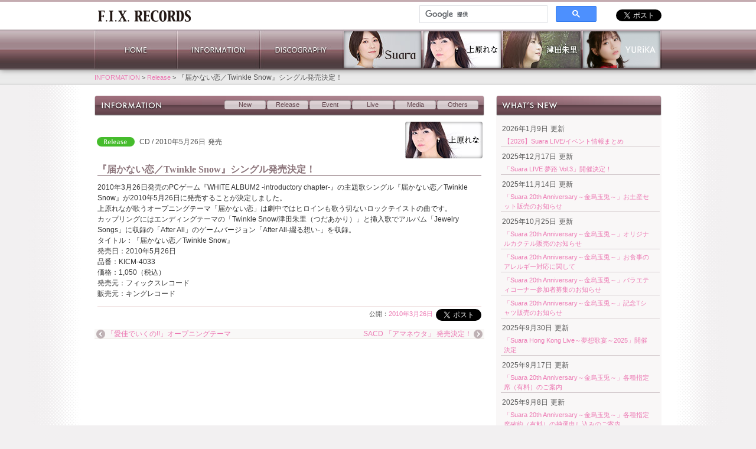

--- FILE ---
content_type: text/html; charset=UTF-8
request_url: https://fixrecords.com/twinkle-snow/
body_size: 48813
content:
<!DOCTYPE html>
<html class="fixrecords" lang="ja">
<head>
<meta charset="UTF-8" />
<meta http-equiv="X-UA-Compatible" content="IE=edge,chrome=1" />
<!--[if lt IE 9]>
<script src="/js/html5shiv.js"></script>
<link rel="stylesheet" type="text/css" href="/css/ie8.css" media="screen,print">
<![endif]-->
<title>『届かない恋／Twinkle Snow』シングル発売決定！ | フィックスレコード</title>
<link rel="shortcut icon" type="image/x-icon" href="/favicon.ico"/>
<link rel="stylesheet" type="text/css" media="all" href="https://fixrecords.com/wp-content/themes/fixrecords/style.css" />
	<link rel="pingback" href="https://fixrecords.com/xmlrpc.php" />
	<meta name='robots' content='max-image-preview:large' />
	<style>img:is([sizes="auto" i], [sizes^="auto," i]) { contain-intrinsic-size: 3000px 1500px }</style>
	<link rel="alternate" type="application/rss+xml" title="フィックスレコード &raquo; フィード" href="https://fixrecords.com/feed/" />
<link rel="alternate" type="application/rss+xml" title="フィックスレコード &raquo; コメントフィード" href="https://fixrecords.com/comments/feed/" />
<link rel="alternate" type="application/rss+xml" title="フィックスレコード &raquo; 『届かない恋／Twinkle Snow』シングル発売決定！ のコメントのフィード" href="https://fixrecords.com/twinkle-snow/feed/" />
<script type="text/javascript">
/* <![CDATA[ */
window._wpemojiSettings = {"baseUrl":"https:\/\/s.w.org\/images\/core\/emoji\/16.0.1\/72x72\/","ext":".png","svgUrl":"https:\/\/s.w.org\/images\/core\/emoji\/16.0.1\/svg\/","svgExt":".svg","source":{"concatemoji":"https:\/\/fixrecords.com\/wp-includes\/js\/wp-emoji-release.min.js?ver=6.8.3"}};
/*! This file is auto-generated */
!function(s,n){var o,i,e;function c(e){try{var t={supportTests:e,timestamp:(new Date).valueOf()};sessionStorage.setItem(o,JSON.stringify(t))}catch(e){}}function p(e,t,n){e.clearRect(0,0,e.canvas.width,e.canvas.height),e.fillText(t,0,0);var t=new Uint32Array(e.getImageData(0,0,e.canvas.width,e.canvas.height).data),a=(e.clearRect(0,0,e.canvas.width,e.canvas.height),e.fillText(n,0,0),new Uint32Array(e.getImageData(0,0,e.canvas.width,e.canvas.height).data));return t.every(function(e,t){return e===a[t]})}function u(e,t){e.clearRect(0,0,e.canvas.width,e.canvas.height),e.fillText(t,0,0);for(var n=e.getImageData(16,16,1,1),a=0;a<n.data.length;a++)if(0!==n.data[a])return!1;return!0}function f(e,t,n,a){switch(t){case"flag":return n(e,"\ud83c\udff3\ufe0f\u200d\u26a7\ufe0f","\ud83c\udff3\ufe0f\u200b\u26a7\ufe0f")?!1:!n(e,"\ud83c\udde8\ud83c\uddf6","\ud83c\udde8\u200b\ud83c\uddf6")&&!n(e,"\ud83c\udff4\udb40\udc67\udb40\udc62\udb40\udc65\udb40\udc6e\udb40\udc67\udb40\udc7f","\ud83c\udff4\u200b\udb40\udc67\u200b\udb40\udc62\u200b\udb40\udc65\u200b\udb40\udc6e\u200b\udb40\udc67\u200b\udb40\udc7f");case"emoji":return!a(e,"\ud83e\udedf")}return!1}function g(e,t,n,a){var r="undefined"!=typeof WorkerGlobalScope&&self instanceof WorkerGlobalScope?new OffscreenCanvas(300,150):s.createElement("canvas"),o=r.getContext("2d",{willReadFrequently:!0}),i=(o.textBaseline="top",o.font="600 32px Arial",{});return e.forEach(function(e){i[e]=t(o,e,n,a)}),i}function t(e){var t=s.createElement("script");t.src=e,t.defer=!0,s.head.appendChild(t)}"undefined"!=typeof Promise&&(o="wpEmojiSettingsSupports",i=["flag","emoji"],n.supports={everything:!0,everythingExceptFlag:!0},e=new Promise(function(e){s.addEventListener("DOMContentLoaded",e,{once:!0})}),new Promise(function(t){var n=function(){try{var e=JSON.parse(sessionStorage.getItem(o));if("object"==typeof e&&"number"==typeof e.timestamp&&(new Date).valueOf()<e.timestamp+604800&&"object"==typeof e.supportTests)return e.supportTests}catch(e){}return null}();if(!n){if("undefined"!=typeof Worker&&"undefined"!=typeof OffscreenCanvas&&"undefined"!=typeof URL&&URL.createObjectURL&&"undefined"!=typeof Blob)try{var e="postMessage("+g.toString()+"("+[JSON.stringify(i),f.toString(),p.toString(),u.toString()].join(",")+"));",a=new Blob([e],{type:"text/javascript"}),r=new Worker(URL.createObjectURL(a),{name:"wpTestEmojiSupports"});return void(r.onmessage=function(e){c(n=e.data),r.terminate(),t(n)})}catch(e){}c(n=g(i,f,p,u))}t(n)}).then(function(e){for(var t in e)n.supports[t]=e[t],n.supports.everything=n.supports.everything&&n.supports[t],"flag"!==t&&(n.supports.everythingExceptFlag=n.supports.everythingExceptFlag&&n.supports[t]);n.supports.everythingExceptFlag=n.supports.everythingExceptFlag&&!n.supports.flag,n.DOMReady=!1,n.readyCallback=function(){n.DOMReady=!0}}).then(function(){return e}).then(function(){var e;n.supports.everything||(n.readyCallback(),(e=n.source||{}).concatemoji?t(e.concatemoji):e.wpemoji&&e.twemoji&&(t(e.twemoji),t(e.wpemoji)))}))}((window,document),window._wpemojiSettings);
/* ]]> */
</script>
<style id='wp-emoji-styles-inline-css' type='text/css'>

	img.wp-smiley, img.emoji {
		display: inline !important;
		border: none !important;
		box-shadow: none !important;
		height: 1em !important;
		width: 1em !important;
		margin: 0 0.07em !important;
		vertical-align: -0.1em !important;
		background: none !important;
		padding: 0 !important;
	}
</style>
<link rel='stylesheet' id='wp-block-library-css' href='https://fixrecords.com/wp-includes/css/dist/block-library/style.min.css?ver=6.8.3' type='text/css' media='all' />
<style id='classic-theme-styles-inline-css' type='text/css'>
/*! This file is auto-generated */
.wp-block-button__link{color:#fff;background-color:#32373c;border-radius:9999px;box-shadow:none;text-decoration:none;padding:calc(.667em + 2px) calc(1.333em + 2px);font-size:1.125em}.wp-block-file__button{background:#32373c;color:#fff;text-decoration:none}
</style>
<style id='global-styles-inline-css' type='text/css'>
:root{--wp--preset--aspect-ratio--square: 1;--wp--preset--aspect-ratio--4-3: 4/3;--wp--preset--aspect-ratio--3-4: 3/4;--wp--preset--aspect-ratio--3-2: 3/2;--wp--preset--aspect-ratio--2-3: 2/3;--wp--preset--aspect-ratio--16-9: 16/9;--wp--preset--aspect-ratio--9-16: 9/16;--wp--preset--color--black: #000000;--wp--preset--color--cyan-bluish-gray: #abb8c3;--wp--preset--color--white: #ffffff;--wp--preset--color--pale-pink: #f78da7;--wp--preset--color--vivid-red: #cf2e2e;--wp--preset--color--luminous-vivid-orange: #ff6900;--wp--preset--color--luminous-vivid-amber: #fcb900;--wp--preset--color--light-green-cyan: #7bdcb5;--wp--preset--color--vivid-green-cyan: #00d084;--wp--preset--color--pale-cyan-blue: #8ed1fc;--wp--preset--color--vivid-cyan-blue: #0693e3;--wp--preset--color--vivid-purple: #9b51e0;--wp--preset--gradient--vivid-cyan-blue-to-vivid-purple: linear-gradient(135deg,rgba(6,147,227,1) 0%,rgb(155,81,224) 100%);--wp--preset--gradient--light-green-cyan-to-vivid-green-cyan: linear-gradient(135deg,rgb(122,220,180) 0%,rgb(0,208,130) 100%);--wp--preset--gradient--luminous-vivid-amber-to-luminous-vivid-orange: linear-gradient(135deg,rgba(252,185,0,1) 0%,rgba(255,105,0,1) 100%);--wp--preset--gradient--luminous-vivid-orange-to-vivid-red: linear-gradient(135deg,rgba(255,105,0,1) 0%,rgb(207,46,46) 100%);--wp--preset--gradient--very-light-gray-to-cyan-bluish-gray: linear-gradient(135deg,rgb(238,238,238) 0%,rgb(169,184,195) 100%);--wp--preset--gradient--cool-to-warm-spectrum: linear-gradient(135deg,rgb(74,234,220) 0%,rgb(151,120,209) 20%,rgb(207,42,186) 40%,rgb(238,44,130) 60%,rgb(251,105,98) 80%,rgb(254,248,76) 100%);--wp--preset--gradient--blush-light-purple: linear-gradient(135deg,rgb(255,206,236) 0%,rgb(152,150,240) 100%);--wp--preset--gradient--blush-bordeaux: linear-gradient(135deg,rgb(254,205,165) 0%,rgb(254,45,45) 50%,rgb(107,0,62) 100%);--wp--preset--gradient--luminous-dusk: linear-gradient(135deg,rgb(255,203,112) 0%,rgb(199,81,192) 50%,rgb(65,88,208) 100%);--wp--preset--gradient--pale-ocean: linear-gradient(135deg,rgb(255,245,203) 0%,rgb(182,227,212) 50%,rgb(51,167,181) 100%);--wp--preset--gradient--electric-grass: linear-gradient(135deg,rgb(202,248,128) 0%,rgb(113,206,126) 100%);--wp--preset--gradient--midnight: linear-gradient(135deg,rgb(2,3,129) 0%,rgb(40,116,252) 100%);--wp--preset--font-size--small: 13px;--wp--preset--font-size--medium: 20px;--wp--preset--font-size--large: 36px;--wp--preset--font-size--x-large: 42px;--wp--preset--spacing--20: 0.44rem;--wp--preset--spacing--30: 0.67rem;--wp--preset--spacing--40: 1rem;--wp--preset--spacing--50: 1.5rem;--wp--preset--spacing--60: 2.25rem;--wp--preset--spacing--70: 3.38rem;--wp--preset--spacing--80: 5.06rem;--wp--preset--shadow--natural: 6px 6px 9px rgba(0, 0, 0, 0.2);--wp--preset--shadow--deep: 12px 12px 50px rgba(0, 0, 0, 0.4);--wp--preset--shadow--sharp: 6px 6px 0px rgba(0, 0, 0, 0.2);--wp--preset--shadow--outlined: 6px 6px 0px -3px rgba(255, 255, 255, 1), 6px 6px rgba(0, 0, 0, 1);--wp--preset--shadow--crisp: 6px 6px 0px rgba(0, 0, 0, 1);}:where(.is-layout-flex){gap: 0.5em;}:where(.is-layout-grid){gap: 0.5em;}body .is-layout-flex{display: flex;}.is-layout-flex{flex-wrap: wrap;align-items: center;}.is-layout-flex > :is(*, div){margin: 0;}body .is-layout-grid{display: grid;}.is-layout-grid > :is(*, div){margin: 0;}:where(.wp-block-columns.is-layout-flex){gap: 2em;}:where(.wp-block-columns.is-layout-grid){gap: 2em;}:where(.wp-block-post-template.is-layout-flex){gap: 1.25em;}:where(.wp-block-post-template.is-layout-grid){gap: 1.25em;}.has-black-color{color: var(--wp--preset--color--black) !important;}.has-cyan-bluish-gray-color{color: var(--wp--preset--color--cyan-bluish-gray) !important;}.has-white-color{color: var(--wp--preset--color--white) !important;}.has-pale-pink-color{color: var(--wp--preset--color--pale-pink) !important;}.has-vivid-red-color{color: var(--wp--preset--color--vivid-red) !important;}.has-luminous-vivid-orange-color{color: var(--wp--preset--color--luminous-vivid-orange) !important;}.has-luminous-vivid-amber-color{color: var(--wp--preset--color--luminous-vivid-amber) !important;}.has-light-green-cyan-color{color: var(--wp--preset--color--light-green-cyan) !important;}.has-vivid-green-cyan-color{color: var(--wp--preset--color--vivid-green-cyan) !important;}.has-pale-cyan-blue-color{color: var(--wp--preset--color--pale-cyan-blue) !important;}.has-vivid-cyan-blue-color{color: var(--wp--preset--color--vivid-cyan-blue) !important;}.has-vivid-purple-color{color: var(--wp--preset--color--vivid-purple) !important;}.has-black-background-color{background-color: var(--wp--preset--color--black) !important;}.has-cyan-bluish-gray-background-color{background-color: var(--wp--preset--color--cyan-bluish-gray) !important;}.has-white-background-color{background-color: var(--wp--preset--color--white) !important;}.has-pale-pink-background-color{background-color: var(--wp--preset--color--pale-pink) !important;}.has-vivid-red-background-color{background-color: var(--wp--preset--color--vivid-red) !important;}.has-luminous-vivid-orange-background-color{background-color: var(--wp--preset--color--luminous-vivid-orange) !important;}.has-luminous-vivid-amber-background-color{background-color: var(--wp--preset--color--luminous-vivid-amber) !important;}.has-light-green-cyan-background-color{background-color: var(--wp--preset--color--light-green-cyan) !important;}.has-vivid-green-cyan-background-color{background-color: var(--wp--preset--color--vivid-green-cyan) !important;}.has-pale-cyan-blue-background-color{background-color: var(--wp--preset--color--pale-cyan-blue) !important;}.has-vivid-cyan-blue-background-color{background-color: var(--wp--preset--color--vivid-cyan-blue) !important;}.has-vivid-purple-background-color{background-color: var(--wp--preset--color--vivid-purple) !important;}.has-black-border-color{border-color: var(--wp--preset--color--black) !important;}.has-cyan-bluish-gray-border-color{border-color: var(--wp--preset--color--cyan-bluish-gray) !important;}.has-white-border-color{border-color: var(--wp--preset--color--white) !important;}.has-pale-pink-border-color{border-color: var(--wp--preset--color--pale-pink) !important;}.has-vivid-red-border-color{border-color: var(--wp--preset--color--vivid-red) !important;}.has-luminous-vivid-orange-border-color{border-color: var(--wp--preset--color--luminous-vivid-orange) !important;}.has-luminous-vivid-amber-border-color{border-color: var(--wp--preset--color--luminous-vivid-amber) !important;}.has-light-green-cyan-border-color{border-color: var(--wp--preset--color--light-green-cyan) !important;}.has-vivid-green-cyan-border-color{border-color: var(--wp--preset--color--vivid-green-cyan) !important;}.has-pale-cyan-blue-border-color{border-color: var(--wp--preset--color--pale-cyan-blue) !important;}.has-vivid-cyan-blue-border-color{border-color: var(--wp--preset--color--vivid-cyan-blue) !important;}.has-vivid-purple-border-color{border-color: var(--wp--preset--color--vivid-purple) !important;}.has-vivid-cyan-blue-to-vivid-purple-gradient-background{background: var(--wp--preset--gradient--vivid-cyan-blue-to-vivid-purple) !important;}.has-light-green-cyan-to-vivid-green-cyan-gradient-background{background: var(--wp--preset--gradient--light-green-cyan-to-vivid-green-cyan) !important;}.has-luminous-vivid-amber-to-luminous-vivid-orange-gradient-background{background: var(--wp--preset--gradient--luminous-vivid-amber-to-luminous-vivid-orange) !important;}.has-luminous-vivid-orange-to-vivid-red-gradient-background{background: var(--wp--preset--gradient--luminous-vivid-orange-to-vivid-red) !important;}.has-very-light-gray-to-cyan-bluish-gray-gradient-background{background: var(--wp--preset--gradient--very-light-gray-to-cyan-bluish-gray) !important;}.has-cool-to-warm-spectrum-gradient-background{background: var(--wp--preset--gradient--cool-to-warm-spectrum) !important;}.has-blush-light-purple-gradient-background{background: var(--wp--preset--gradient--blush-light-purple) !important;}.has-blush-bordeaux-gradient-background{background: var(--wp--preset--gradient--blush-bordeaux) !important;}.has-luminous-dusk-gradient-background{background: var(--wp--preset--gradient--luminous-dusk) !important;}.has-pale-ocean-gradient-background{background: var(--wp--preset--gradient--pale-ocean) !important;}.has-electric-grass-gradient-background{background: var(--wp--preset--gradient--electric-grass) !important;}.has-midnight-gradient-background{background: var(--wp--preset--gradient--midnight) !important;}.has-small-font-size{font-size: var(--wp--preset--font-size--small) !important;}.has-medium-font-size{font-size: var(--wp--preset--font-size--medium) !important;}.has-large-font-size{font-size: var(--wp--preset--font-size--large) !important;}.has-x-large-font-size{font-size: var(--wp--preset--font-size--x-large) !important;}
:where(.wp-block-post-template.is-layout-flex){gap: 1.25em;}:where(.wp-block-post-template.is-layout-grid){gap: 1.25em;}
:where(.wp-block-columns.is-layout-flex){gap: 2em;}:where(.wp-block-columns.is-layout-grid){gap: 2em;}
:root :where(.wp-block-pullquote){font-size: 1.5em;line-height: 1.6;}
</style>
<link rel='stylesheet' id='contact-form-7-css' href='https://fixrecords.com/wp-content/plugins/contact-form-7/includes/css/styles.css?ver=6.1' type='text/css' media='all' />
<link rel='stylesheet' id='tablepress-default-css' href='https://fixrecords.com/wp-content/uploads/tablepress-combined.min.css?ver=27' type='text/css' media='all' />
<link rel='stylesheet' id='jquery.lightbox.min.css-css' href='https://fixrecords.com/wp-content/plugins/wp-jquery-lightbox/lightboxes/wp-jquery-lightbox/styles/lightbox.min.css?ver=2.3.4' type='text/css' media='all' />
<link rel='stylesheet' id='jqlb-overrides-css' href='https://fixrecords.com/wp-content/plugins/wp-jquery-lightbox/lightboxes/wp-jquery-lightbox/styles/overrides.css?ver=2.3.4' type='text/css' media='all' />
<style id='jqlb-overrides-inline-css' type='text/css'>

			#outerImageContainer {
				box-shadow: 0 0 4px 2px rgba(0,0,0,.2);
			}
			#imageContainer{
				padding: 6px;
			}
			#imageDataContainer {
				box-shadow: none;
				z-index: auto;
			}
			#prevArrow,
			#nextArrow{
				background-color: rgba(255,255,255,.7;
				color: #000000;
			}
</style>
<script type="text/javascript" src="https://fixrecords.com/wp-includes/js/jquery/jquery.min.js?ver=3.7.1" id="jquery-core-js"></script>
<script type="text/javascript" src="https://fixrecords.com/wp-includes/js/jquery/jquery-migrate.min.js?ver=3.4.1" id="jquery-migrate-js"></script>
<link rel="https://api.w.org/" href="https://fixrecords.com/wp-json/" /><link rel="alternate" title="JSON" type="application/json" href="https://fixrecords.com/wp-json/wp/v2/posts/1702" /><link rel="EditURI" type="application/rsd+xml" title="RSD" href="https://fixrecords.com/xmlrpc.php?rsd" />
<meta name="generator" content="WordPress 6.8.3" />
<link rel="canonical" href="https://fixrecords.com/twinkle-snow/" />
<link rel='shortlink' href='https://fixrecords.com/?p=1702' />
<link rel="alternate" title="oEmbed (JSON)" type="application/json+oembed" href="https://fixrecords.com/wp-json/oembed/1.0/embed?url=https%3A%2F%2Ffixrecords.com%2Ftwinkle-snow%2F" />
<link rel="alternate" title="oEmbed (XML)" type="text/xml+oembed" href="https://fixrecords.com/wp-json/oembed/1.0/embed?url=https%3A%2F%2Ffixrecords.com%2Ftwinkle-snow%2F&#038;format=xml" />
	<script type="text/javascript" src="/js/jplayer/jquery.jplayer.min.js"></script>
	<script type="text/javascript" src="/js/jplayer/jplayer.playlist.min.js"></script>
	<script type="text/javascript" src="/preview/preview.js"></script>


	<script type="text/javascript" src="https://platform.twitter.com/widgets.js"></script>
	<script type="text/javascript" src="/js/googleSearch.js"></script>
	<script type="text/javascript" src="/js/googleAnalytics.js"></script>
</head>

<body class="wp-singular post-template-default single single-post postid-1702 single-format-standard wp-theme-fixrecords">

<div id="wrap">

<div id="header"><div class="wrap">
	<h1>F.I.X. Records</h1>
	<a href="/" id="toHome">ホーム</a>
	<div id="subNavi">
		<div id="cse-search-form"><gcse:searchbox-only></gcse:searchbox-only></div>
		<span id="tweet"><a href="https://twitter.com/share" class="twitter-share-button" data-count="none" data-via="FIX_Records" data-lang="ja">Tweet</a></span>
	</div><!-- /#subNavi -->

<ul id="globalNavi">
<li id="gn-hom"	><a href="/">HOME</a></li>
<li id="gn-inf"	><a href="/information/">INFORMATION</a></li>
<li id="gn-dsc"	><a href="/discography/">DISCOGRAPHY</a></li>

<li id="gn-sua"	><a href="/suara/" target="_blank" title="Suara 公式サイト"   >Suara 公式サイト</a></li>
<li id="gn-ren"	><a href="/rena/"  target="_blank" title="上原れな 公式サイト">上原れな 公式サイト</a></li>
<li id="gn-aka"	><a href="/akari/" target="_blank" title="津田朱里 公式サイト">津田朱里 公式サイト</a></li>
<li id="gn-yur"	><a href="https://www.yu-ri-ka.com/" target="_blank" title="YURiKA Official Website">YURiKA Official Website</a></li>
</ul><!-- /#globalNavi -->

</div><!-- /.wrap -->
</div><!-- /#header -->


<div id="pageTop"><div class="wrap">
	<h1 id="header_title">Release</h1>
	<div id="breadcrumb">
		<p>
<!-- Breadcrumb NavXT 7.4.1 -->
<span typeof="v:Breadcrumb"><a rel="v:url" property="v:title" title="Go to the INFORMATION category archives." href="https://fixrecords.com/information/" class="taxonomy category">INFORMATION</a></span> &gt; <span typeof="v:Breadcrumb"><a rel="v:url" property="v:title" title="Go to the Release category archives." href="https://fixrecords.com/information/release/" class="taxonomy category">Release</a></span> &gt; <span typeof="v:Breadcrumb"><span property="v:title">『届かない恋／Twinkle Snow』シングル発売決定！</span></span></p>
	</div><!-- /#breadcrumb -->
</div><!-- /.wrap -->
</div><!-- /#pageTop -->


<div class="wrap"><div class="areaLeft">
<div id="container">

	<div id="content" role="main" class="information">
		<div id="contentHeader">
			<h1 id="h1_category"><span id="h1-name">INFORMATION</span>
			<ul id="localNavi">
				<li id="ln-i-new">	<a href="/information/">New</a></li>
				<li id="ln-release"><span class="ln-sep">|</span><a href="/information/release/">Release</a></li>
				<li id="ln-event">	<span class="ln-sep">|</span><a href="/information/event/">Event</a></li>
				<li id="ln-live" >	<span class="ln-sep">|</span><a href="/information/live/">Live</a></li>
				<li id="ln-media">	<span class="ln-sep">|</span><a href="/information/media/">Media</a></li>
				<li id="ln-d-other"><span class="ln-sep">|</span><a href="/information/others/">Others</a></li>
			</ul></h1>
		</div><!-- /#contentHeader -->
<a href="https://fixrecords.com/twinkle-snow/?artist=rena" class="termArtistList rena" title="上原れな 公式サイトにて表示">上原れな</a>
<div class="postHeader media">
<p class="release" title="Release">Release</p>CD / 2010年5月26日<span class="dateMean">発売</span></div><!-- /#postHeader-->
<script type="text/javascript">var itemCode="twinkle-snow";</script>
				<div id="post-1702" class="post-1702 post type-post status-publish format-standard hentry category-release artist-rena media-cd">

					<div class="entry-content">
						<h1 class="entry-title">『届かない恋／Twinkle Snow』シングル発売決定！</h1>

<p>2010年3月26日発売のPCゲーム『WHITE ALBUM2 -introductory chapter-』の主題歌シングル『届かない恋／Twinkle Snow』が2010年5月26日に発売することが決定しました。<br />
上原れなが歌うオープニングテーマ「届かない恋」は劇中ではヒロインも歌う切ないロックテイストの曲です。<br />
カップリングにはエンディングテーマの「Twinkle Snow/津田朱里（つだあかり）」と挿入歌でアルバム「Jewelry Songs」に収録の「After All」のゲームバージョン「After All-綴る想い-」を収録。<br />
タイトル：『届かない恋／Twinkle Snow』<br />
発売日：2010年5月26日<br />
品番：KICM-4033<br />
価格：1,050（税込）<br />
発売元：フィックスレコード<br />
販売元：キングレコード</p>

						
											</div><!-- .entry-content -->


				</div><!-- #post-## -->

				<div class="entry-utility postFooter">
					<span class="entry-date">公開：<a href="https://fixrecords.com/twinkle-snow/" title="更新：2010年3月26日 19:49">2010年3月26日</a></span>
<span class="comments-link"></span>

					
					<span id="wp-tweet"><a href="https://twitter.com/share" class="twitter-share-button" data-count="none" data-via="FIX_Records" data-lang="ja">Tweet</a><script type="text/javascript" src="https://platform.twitter.com/widgets.js"></script></span>
				</div><!-- .entry-utility -->
				<div id="nav-below" class="navigation">
					<div class="nav-previous"><a href="/r1700/" rel="prev"><span class="meta-nav">&larr;</span> 「愛佳でいくの!!」オープニングテーマ</a></div>
					<div class="nav-next"><a href="/sacd/" rel="next">SACD 「アマネウタ」 発売決定！ <span class="meta-nav">&rarr;</span></a></div>
				</div><!-- #nav-below -->
				


	</div></div><!-- /#content /#container [/sub_contentHeader.php] -->
</div><!-- /areaLeft -->
	<div id="areaRight">
		<div class="widget-areaHeader">
			<h1 id="h1_whatsnew">WHAT'S NEW</h1>
		</div><!-- .widget-areaHeader -->
		<div class="widget-area whatsnew ">
			<ul id="entry-list">
<li><span class="entry-date">2026年1月9日</span><span class="dateMean">更新</span><a href="https://fixrecords.com/20251129-2/">【2026】Suara LIVE/イベント情報まとめ</a></li>
<li><span class="entry-date">2025年12月17日</span><span class="dateMean">更新</span><a href="https://fixrecords.com/20251129-2-2/">「Suara LIVE 夢路 Vol.3」開催決定！</a></li>
<li><span class="entry-date">2025年11月14日</span><span class="dateMean">更新</span><a href="https://fixrecords.com/20251114-2/">「Suara 20th Anniversary～金烏玉兎～」お土産セット販売のお知らせ</a></li>
<li><span class="entry-date">2025年10月25日</span><span class="dateMean">更新</span><a href="https://fixrecords.com/20251025-4/">「Suara 20th Anniversary～金烏玉兎～」オリジナルカクテル販売のお知らせ</a></li>
<li><a href="https://fixrecords.com/20251025-2/">「Suara 20th Anniversary～金烏玉兎～」お食事のアレルギー対応に関して</a></li>
<li><a href="https://fixrecords.com/20251025-3/">「Suara 20th Anniversary～金烏玉兎～」バラエティコーナー参加者募集のお知らせ</a></li>
<li><a href="https://fixrecords.com/20251025-1/">「Suara 20th Anniversary～金烏玉兎～」記念Tシャツ販売のお知らせ</a></li>
<li><span class="entry-date">2025年9月30日</span><span class="dateMean">更新</span><a href="https://fixrecords.com/20250803-2/">「Suara Hong Kong Live～夢想歌宴～2025」開催決定</a></li>
<li><span class="entry-date">2025年9月17日</span><span class="dateMean">更新</span><a href="https://fixrecords.com/2025-9-17/">「Suara 20th Anniversary～金烏玉兎～」各種指定席（有料）のご案内</a></li>
<li><span class="entry-date">2025年9月8日</span><span class="dateMean">更新</span><a href="https://fixrecords.com/20250906-2/">「Suara 20th Anniversary～金烏玉兎～」各種指定席確約（有料）の抽選申し込みのご案内</a></li>
			</ul>
		</div><!-- .widget-area -->
		<div class="widget-areaFooter"></div>
		<div class="widget-areaHeader">
			<h1 id="h1_archive">ARCHIVE</h1>
		</div><!-- .widget-areaHeader -->

		<div class="widget-area">
			<ul id="archives" class="xoxo">
			<li class="widget-container widget_archive">
				<ul>
<select onchange="document.location.href=this.options[this.selectedIndex].value;" id="selArchives">	<option value='https://fixrecords.com/2026/01/'> 2026年1月 &nbsp;(1)</option>
	<option value='https://fixrecords.com/2025/12/'> 2025年12月 &nbsp;(1)</option>
	<option value='https://fixrecords.com/2025/11/'> 2025年11月 &nbsp;(1)</option>
	<option value='https://fixrecords.com/2025/10/'> 2025年10月 &nbsp;(4)</option>
	<option value='https://fixrecords.com/2025/09/'> 2025年9月 &nbsp;(4)</option>
	<option value='https://fixrecords.com/2025/07/'> 2025年7月 &nbsp;(5)</option>
	<option value='https://fixrecords.com/2025/05/'> 2025年5月 &nbsp;(3)</option>
	<option value='https://fixrecords.com/2025/04/'> 2025年4月 &nbsp;(10)</option>
	<option value='https://fixrecords.com/2025/02/'> 2025年2月 &nbsp;(2)</option>
	<option value='https://fixrecords.com/2024/12/'> 2024年12月 &nbsp;(2)</option>
	<option value='https://fixrecords.com/2024/11/'> 2024年11月 &nbsp;(3)</option>
	<option value='https://fixrecords.com/2024/10/'> 2024年10月 &nbsp;(1)</option>
	<option value='https://fixrecords.com/2024/09/'> 2024年9月 &nbsp;(3)</option>
	<option value='https://fixrecords.com/2024/08/'> 2024年8月 &nbsp;(3)</option>
	<option value='https://fixrecords.com/2024/07/'> 2024年7月 &nbsp;(8)</option>
	<option value='https://fixrecords.com/2024/06/'> 2024年6月 &nbsp;(1)</option>
	<option value='https://fixrecords.com/2024/05/'> 2024年5月 &nbsp;(5)</option>
	<option value='https://fixrecords.com/2024/04/'> 2024年4月 &nbsp;(8)</option>
	<option value='https://fixrecords.com/2024/03/'> 2024年3月 &nbsp;(6)</option>
	<option value='https://fixrecords.com/2024/02/'> 2024年2月 &nbsp;(3)</option>
	<option value='https://fixrecords.com/2024/01/'> 2024年1月 &nbsp;(2)</option>
	<option value='https://fixrecords.com/2023/12/'> 2023年12月 &nbsp;(4)</option>
	<option value='https://fixrecords.com/2023/11/'> 2023年11月 &nbsp;(2)</option>
	<option value='https://fixrecords.com/2023/10/'> 2023年10月 &nbsp;(2)</option>
	<option value='https://fixrecords.com/2023/09/'> 2023年9月 &nbsp;(1)</option>
	<option value='https://fixrecords.com/2023/08/'> 2023年8月 &nbsp;(1)</option>
	<option value='https://fixrecords.com/2023/07/'> 2023年7月 &nbsp;(1)</option>
	<option value='https://fixrecords.com/2023/05/'> 2023年5月 &nbsp;(1)</option>
	<option value='https://fixrecords.com/2023/04/'> 2023年4月 &nbsp;(4)</option>
	<option value='https://fixrecords.com/2023/02/'> 2023年2月 &nbsp;(2)</option>
	<option value='https://fixrecords.com/2023/01/'> 2023年1月 &nbsp;(5)</option>
	<option value='https://fixrecords.com/2022/12/'> 2022年12月 &nbsp;(6)</option>
	<option value='https://fixrecords.com/2022/11/'> 2022年11月 &nbsp;(8)</option>
	<option value='https://fixrecords.com/2022/10/'> 2022年10月 &nbsp;(2)</option>
	<option value='https://fixrecords.com/2022/09/'> 2022年9月 &nbsp;(3)</option>
	<option value='https://fixrecords.com/2022/08/'> 2022年8月 &nbsp;(1)</option>
	<option value='https://fixrecords.com/2022/07/'> 2022年7月 &nbsp;(8)</option>
	<option value='https://fixrecords.com/2022/06/'> 2022年6月 &nbsp;(1)</option>
	<option value='https://fixrecords.com/2022/05/'> 2022年5月 &nbsp;(2)</option>
	<option value='https://fixrecords.com/2022/04/'> 2022年4月 &nbsp;(3)</option>
	<option value='https://fixrecords.com/2022/01/'> 2022年1月 &nbsp;(1)</option>
	<option value='https://fixrecords.com/2021/11/'> 2021年11月 &nbsp;(3)</option>
	<option value='https://fixrecords.com/2021/10/'> 2021年10月 &nbsp;(1)</option>
	<option value='https://fixrecords.com/2021/07/'> 2021年7月 &nbsp;(2)</option>
	<option value='https://fixrecords.com/2021/04/'> 2021年4月 &nbsp;(1)</option>
	<option value='https://fixrecords.com/2020/12/'> 2020年12月 &nbsp;(2)</option>
	<option value='https://fixrecords.com/2020/11/'> 2020年11月 &nbsp;(2)</option>
	<option value='https://fixrecords.com/2020/10/'> 2020年10月 &nbsp;(1)</option>
	<option value='https://fixrecords.com/2020/09/'> 2020年9月 &nbsp;(2)</option>
	<option value='https://fixrecords.com/2019/12/'> 2019年12月 &nbsp;(2)</option>
	<option value='https://fixrecords.com/2019/11/'> 2019年11月 &nbsp;(6)</option>
	<option value='https://fixrecords.com/2019/10/'> 2019年10月 &nbsp;(1)</option>
	<option value='https://fixrecords.com/2019/09/'> 2019年9月 &nbsp;(1)</option>
	<option value='https://fixrecords.com/2019/07/'> 2019年7月 &nbsp;(2)</option>
	<option value='https://fixrecords.com/2019/06/'> 2019年6月 &nbsp;(1)</option>
	<option value='https://fixrecords.com/2019/05/'> 2019年5月 &nbsp;(3)</option>
	<option value='https://fixrecords.com/2019/04/'> 2019年4月 &nbsp;(2)</option>
	<option value='https://fixrecords.com/2019/03/'> 2019年3月 &nbsp;(1)</option>
	<option value='https://fixrecords.com/2019/02/'> 2019年2月 &nbsp;(2)</option>
	<option value='https://fixrecords.com/2019/01/'> 2019年1月 &nbsp;(1)</option>
	<option value='https://fixrecords.com/2018/11/'> 2018年11月 &nbsp;(3)</option>
	<option value='https://fixrecords.com/2018/10/'> 2018年10月 &nbsp;(4)</option>
	<option value='https://fixrecords.com/2018/09/'> 2018年9月 &nbsp;(8)</option>
	<option value='https://fixrecords.com/2018/08/'> 2018年8月 &nbsp;(8)</option>
	<option value='https://fixrecords.com/2018/07/'> 2018年7月 &nbsp;(3)</option>
	<option value='https://fixrecords.com/2018/06/'> 2018年6月 &nbsp;(6)</option>
	<option value='https://fixrecords.com/2018/05/'> 2018年5月 &nbsp;(3)</option>
	<option value='https://fixrecords.com/2018/04/'> 2018年4月 &nbsp;(11)</option>
	<option value='https://fixrecords.com/2018/03/'> 2018年3月 &nbsp;(13)</option>
	<option value='https://fixrecords.com/2018/02/'> 2018年2月 &nbsp;(6)</option>
	<option value='https://fixrecords.com/2018/01/'> 2018年1月 &nbsp;(1)</option>
	<option value='https://fixrecords.com/2017/12/'> 2017年12月 &nbsp;(2)</option>
	<option value='https://fixrecords.com/2017/11/'> 2017年11月 &nbsp;(3)</option>
	<option value='https://fixrecords.com/2017/10/'> 2017年10月 &nbsp;(1)</option>
	<option value='https://fixrecords.com/2017/09/'> 2017年9月 &nbsp;(3)</option>
	<option value='https://fixrecords.com/2017/08/'> 2017年8月 &nbsp;(1)</option>
	<option value='https://fixrecords.com/2017/06/'> 2017年6月 &nbsp;(4)</option>
	<option value='https://fixrecords.com/2017/04/'> 2017年4月 &nbsp;(5)</option>
	<option value='https://fixrecords.com/2017/03/'> 2017年3月 &nbsp;(7)</option>
	<option value='https://fixrecords.com/2017/02/'> 2017年2月 &nbsp;(3)</option>
	<option value='https://fixrecords.com/2016/12/'> 2016年12月 &nbsp;(4)</option>
	<option value='https://fixrecords.com/2016/11/'> 2016年11月 &nbsp;(14)</option>
	<option value='https://fixrecords.com/2016/10/'> 2016年10月 &nbsp;(8)</option>
	<option value='https://fixrecords.com/2016/09/'> 2016年9月 &nbsp;(3)</option>
	<option value='https://fixrecords.com/2016/08/'> 2016年8月 &nbsp;(4)</option>
	<option value='https://fixrecords.com/2016/07/'> 2016年7月 &nbsp;(4)</option>
	<option value='https://fixrecords.com/2016/06/'> 2016年6月 &nbsp;(4)</option>
	<option value='https://fixrecords.com/2016/05/'> 2016年5月 &nbsp;(4)</option>
	<option value='https://fixrecords.com/2016/04/'> 2016年4月 &nbsp;(5)</option>
	<option value='https://fixrecords.com/2016/03/'> 2016年3月 &nbsp;(2)</option>
	<option value='https://fixrecords.com/2016/02/'> 2016年2月 &nbsp;(7)</option>
	<option value='https://fixrecords.com/2016/01/'> 2016年1月 &nbsp;(6)</option>
	<option value='https://fixrecords.com/2015/12/'> 2015年12月 &nbsp;(11)</option>
	<option value='https://fixrecords.com/2015/11/'> 2015年11月 &nbsp;(9)</option>
	<option value='https://fixrecords.com/2015/10/'> 2015年10月 &nbsp;(18)</option>
	<option value='https://fixrecords.com/2015/09/'> 2015年9月 &nbsp;(6)</option>
	<option value='https://fixrecords.com/2015/08/'> 2015年8月 &nbsp;(5)</option>
	<option value='https://fixrecords.com/2015/07/'> 2015年7月 &nbsp;(3)</option>
	<option value='https://fixrecords.com/2015/06/'> 2015年6月 &nbsp;(1)</option>
	<option value='https://fixrecords.com/2015/05/'> 2015年5月 &nbsp;(3)</option>
	<option value='https://fixrecords.com/2015/04/'> 2015年4月 &nbsp;(8)</option>
	<option value='https://fixrecords.com/2015/03/'> 2015年3月 &nbsp;(6)</option>
	<option value='https://fixrecords.com/2015/02/'> 2015年2月 &nbsp;(5)</option>
	<option value='https://fixrecords.com/2015/01/'> 2015年1月 &nbsp;(7)</option>
	<option value='https://fixrecords.com/2014/12/'> 2014年12月 &nbsp;(3)</option>
	<option value='https://fixrecords.com/2014/11/'> 2014年11月 &nbsp;(9)</option>
	<option value='https://fixrecords.com/2014/10/'> 2014年10月 &nbsp;(5)</option>
	<option value='https://fixrecords.com/2014/09/'> 2014年9月 &nbsp;(3)</option>
	<option value='https://fixrecords.com/2014/08/'> 2014年8月 &nbsp;(4)</option>
	<option value='https://fixrecords.com/2014/07/'> 2014年7月 &nbsp;(5)</option>
	<option value='https://fixrecords.com/2014/06/'> 2014年6月 &nbsp;(4)</option>
	<option value='https://fixrecords.com/2014/05/'> 2014年5月 &nbsp;(4)</option>
	<option value='https://fixrecords.com/2014/04/'> 2014年4月 &nbsp;(4)</option>
	<option value='https://fixrecords.com/2014/03/'> 2014年3月 &nbsp;(6)</option>
	<option value='https://fixrecords.com/2014/02/'> 2014年2月 &nbsp;(14)</option>
	<option value='https://fixrecords.com/2014/01/'> 2014年1月 &nbsp;(26)</option>
	<option value='https://fixrecords.com/2013/12/'> 2013年12月 &nbsp;(13)</option>
	<option value='https://fixrecords.com/2013/11/'> 2013年11月 &nbsp;(12)</option>
	<option value='https://fixrecords.com/2013/10/'> 2013年10月 &nbsp;(17)</option>
	<option value='https://fixrecords.com/2013/09/'> 2013年9月 &nbsp;(3)</option>
	<option value='https://fixrecords.com/2013/08/'> 2013年8月 &nbsp;(7)</option>
	<option value='https://fixrecords.com/2013/07/'> 2013年7月 &nbsp;(11)</option>
	<option value='https://fixrecords.com/2013/05/'> 2013年5月 &nbsp;(7)</option>
	<option value='https://fixrecords.com/2013/04/'> 2013年4月 &nbsp;(9)</option>
	<option value='https://fixrecords.com/2013/03/'> 2013年3月 &nbsp;(6)</option>
	<option value='https://fixrecords.com/2013/02/'> 2013年2月 &nbsp;(3)</option>
	<option value='https://fixrecords.com/2013/01/'> 2013年1月 &nbsp;(6)</option>
	<option value='https://fixrecords.com/2012/12/'> 2012年12月 &nbsp;(4)</option>
	<option value='https://fixrecords.com/2012/11/'> 2012年11月 &nbsp;(7)</option>
	<option value='https://fixrecords.com/2012/10/'> 2012年10月 &nbsp;(14)</option>
	<option value='https://fixrecords.com/2012/09/'> 2012年9月 &nbsp;(25)</option>
	<option value='https://fixrecords.com/2012/08/'> 2012年8月 &nbsp;(10)</option>
	<option value='https://fixrecords.com/2012/07/'> 2012年7月 &nbsp;(8)</option>
	<option value='https://fixrecords.com/2012/06/'> 2012年6月 &nbsp;(10)</option>
	<option value='https://fixrecords.com/2012/05/'> 2012年5月 &nbsp;(13)</option>
	<option value='https://fixrecords.com/2012/04/'> 2012年4月 &nbsp;(14)</option>
	<option value='https://fixrecords.com/2012/03/'> 2012年3月 &nbsp;(23)</option>
	<option value='https://fixrecords.com/2012/02/'> 2012年2月 &nbsp;(21)</option>
	<option value='https://fixrecords.com/2012/01/'> 2012年1月 &nbsp;(5)</option>
	<option value='https://fixrecords.com/2011/12/'> 2011年12月 &nbsp;(11)</option>
	<option value='https://fixrecords.com/2011/11/'> 2011年11月 &nbsp;(10)</option>
	<option value='https://fixrecords.com/2011/10/'> 2011年10月 &nbsp;(24)</option>
	<option value='https://fixrecords.com/2011/09/'> 2011年9月 &nbsp;(9)</option>
	<option value='https://fixrecords.com/2011/08/'> 2011年8月 &nbsp;(6)</option>
	<option value='https://fixrecords.com/2011/07/'> 2011年7月 &nbsp;(5)</option>
	<option value='https://fixrecords.com/2011/06/'> 2011年6月 &nbsp;(6)</option>
	<option value='https://fixrecords.com/2011/05/'> 2011年5月 &nbsp;(5)</option>
	<option value='https://fixrecords.com/2011/04/'> 2011年4月 &nbsp;(7)</option>
	<option value='https://fixrecords.com/2011/03/'> 2011年3月 &nbsp;(7)</option>
	<option value='https://fixrecords.com/2011/02/'> 2011年2月 &nbsp;(4)</option>
	<option value='https://fixrecords.com/2011/01/'> 2011年1月 &nbsp;(5)</option>
	<option value='https://fixrecords.com/2010/12/'> 2010年12月 &nbsp;(5)</option>
	<option value='https://fixrecords.com/2010/11/'> 2010年11月 &nbsp;(4)</option>
	<option value='https://fixrecords.com/2010/10/'> 2010年10月 &nbsp;(8)</option>
	<option value='https://fixrecords.com/2010/09/'> 2010年9月 &nbsp;(3)</option>
	<option value='https://fixrecords.com/2010/08/'> 2010年8月 &nbsp;(9)</option>
	<option value='https://fixrecords.com/2010/07/'> 2010年7月 &nbsp;(4)</option>
	<option value='https://fixrecords.com/2010/06/'> 2010年6月 &nbsp;(9)</option>
	<option value='https://fixrecords.com/2010/05/'> 2010年5月 &nbsp;(6)</option>
	<option value='https://fixrecords.com/2010/04/'> 2010年4月 &nbsp;(4)</option>
	<option value='https://fixrecords.com/2010/03/'> 2010年3月 &nbsp;(1)</option>
	<option value='https://fixrecords.com/2010/02/'> 2010年2月 &nbsp;(1)</option>
	<option value='https://fixrecords.com/2010/01/'> 2010年1月 &nbsp;(1)</option>
	<option value='https://fixrecords.com/2009/12/'> 2009年12月 &nbsp;(5)</option>
	<option value='https://fixrecords.com/2009/11/'> 2009年11月 &nbsp;(5)</option>
	<option value='https://fixrecords.com/2009/10/'> 2009年10月 &nbsp;(13)</option>
	<option value='https://fixrecords.com/2009/09/'> 2009年9月 &nbsp;(2)</option>
	<option value='https://fixrecords.com/2009/08/'> 2009年8月 &nbsp;(3)</option>
	<option value='https://fixrecords.com/2009/07/'> 2009年7月 &nbsp;(1)</option>
	<option value='https://fixrecords.com/2009/06/'> 2009年6月 &nbsp;(14)</option>
	<option value='https://fixrecords.com/2009/05/'> 2009年5月 &nbsp;(1)</option>
	<option value='https://fixrecords.com/2009/04/'> 2009年4月 &nbsp;(3)</option>
	<option value='https://fixrecords.com/2009/03/'> 2009年3月 &nbsp;(3)</option>
	<option value='https://fixrecords.com/2009/02/'> 2009年2月 &nbsp;(1)</option>
	<option value='https://fixrecords.com/2009/01/'> 2009年1月 &nbsp;(1)</option>
	<option value='https://fixrecords.com/2008/12/'> 2008年12月 &nbsp;(1)</option>
	<option value='https://fixrecords.com/2008/11/'> 2008年11月 &nbsp;(1)</option>
	<option value='https://fixrecords.com/2008/09/'> 2008年9月 &nbsp;(3)</option>
	<option value='https://fixrecords.com/2008/08/'> 2008年8月 &nbsp;(7)</option>
	<option value='https://fixrecords.com/2008/07/'> 2008年7月 &nbsp;(2)</option>
	<option value='https://fixrecords.com/2008/06/'> 2008年6月 &nbsp;(2)</option>
	<option value='https://fixrecords.com/2008/05/'> 2008年5月 &nbsp;(1)</option>
	<option value='https://fixrecords.com/2008/04/'> 2008年4月 &nbsp;(1)</option>
	<option value='https://fixrecords.com/2008/03/'> 2008年3月 &nbsp;(8)</option>
	<option value='https://fixrecords.com/2008/02/'> 2008年2月 &nbsp;(5)</option>
	<option value='https://fixrecords.com/2008/01/'> 2008年1月 &nbsp;(5)</option>
	<option value='https://fixrecords.com/2007/12/'> 2007年12月 &nbsp;(4)</option>
	<option value='https://fixrecords.com/2007/11/'> 2007年11月 &nbsp;(6)</option>
	<option value='https://fixrecords.com/2007/10/'> 2007年10月 &nbsp;(1)</option>
	<option value='https://fixrecords.com/2007/07/'> 2007年7月 &nbsp;(1)</option>
	<option value='https://fixrecords.com/2007/06/'> 2007年6月 &nbsp;(1)</option>
	<option value='https://fixrecords.com/2007/02/'> 2007年2月 &nbsp;(1)</option>
	<option value='https://fixrecords.com/2006/12/'> 2006年12月 &nbsp;(1)</option>
	<option value='https://fixrecords.com/2006/11/'> 2006年11月 &nbsp;(1)</option>
	<option value='https://fixrecords.com/2006/10/'> 2006年10月 &nbsp;(1)</option>
	<option value='https://fixrecords.com/2006/09/'> 2006年9月 &nbsp;(3)</option>
	<option value='https://fixrecords.com/2006/08/'> 2006年8月 &nbsp;(4)</option>
	<option value='https://fixrecords.com/2006/04/'> 2006年4月 &nbsp;(1)</option>
	<option value='https://fixrecords.com/2006/01/'> 2006年1月 &nbsp;(2)</option>
	<option value='https://fixrecords.com/2005/11/'> 2005年11月 &nbsp;(2)</option>
	<option value='https://fixrecords.com/2005/06/'> 2005年6月 &nbsp;(1)</option>
	<option value='https://fixrecords.com/2004/12/'> 2004年12月 &nbsp;(1)</option>
	<option value='https://fixrecords.com/2003/05/'> 2003年5月 &nbsp;(1)</option>
	<option value='https://fixrecords.com/2003/02/'> 2003年2月 &nbsp;(1)</option>
	<option value='https://fixrecords.com/2002/08/'> 2002年8月 &nbsp;(1)</option>
	<option value='https://fixrecords.com/2002/07/'> 2002年7月 &nbsp;(1)</option>
	<option value='https://fixrecords.com/2002/06/'> 2002年6月 &nbsp;(1)</option>
	<option value='https://fixrecords.com/2002/05/'> 2002年5月 &nbsp;(1)</option>
	<option value='https://fixrecords.com/2002/01/'> 2002年1月 &nbsp;(1)</option>
	<option value='https://fixrecords.com/2001/12/'> 2001年12月 &nbsp;(1)</option>
	<option value='https://fixrecords.com/2001/10/'> 2001年10月 &nbsp;(1)</option>
	<option value='https://fixrecords.com/2001/08/'> 2001年8月 &nbsp;(2)</option>
	<option value='https://fixrecords.com/2001/07/'> 2001年7月 &nbsp;(1)</option>
	<option value='https://fixrecords.com/2001/05/'> 2001年5月 &nbsp;(1)</option>
	<option value='https://fixrecords.com/2001/04/'> 2001年4月 &nbsp;(2)</option>
	<option value='https://fixrecords.com/2000/10/'> 2000年10月 &nbsp;(1)</option>
	<option value='https://fixrecords.com/2000/08/'> 2000年8月 &nbsp;(1)</option>
	<option value='https://fixrecords.com/2000/06/'> 2000年6月 &nbsp;(1)</option>
	<option value='https://fixrecords.com/2000/05/'> 2000年5月 &nbsp;(1)</option>
	<option value='https://fixrecords.com/2000/02/'> 2000年2月 &nbsp;(1)</option>
	<option value='https://fixrecords.com/1999/07/'> 1999年7月 &nbsp;(2)</option>
	<option value='https://fixrecords.com/1999/05/'> 1999年5月 &nbsp;(1)</option>
</select>				</ul>
			</li>
			</ul>
		</div><!-- .widget-area -->
		<div class="widget-areaFooter"></div>

	</div><!-- /#areaRight -->

</div><!-- /.wrap -->
<script type="speculationrules">
{"prefetch":[{"source":"document","where":{"and":[{"href_matches":"\/*"},{"not":{"href_matches":["\/wp-*.php","\/wp-admin\/*","\/wp-content\/uploads\/*","\/wp-content\/*","\/wp-content\/plugins\/*","\/wp-content\/themes\/fixrecords\/*","\/*\\?(.+)"]}},{"not":{"selector_matches":"a[rel~=\"nofollow\"]"}},{"not":{"selector_matches":".no-prefetch, .no-prefetch a"}}]},"eagerness":"conservative"}]}
</script>
<script type="text/javascript" src="https://fixrecords.com/wp-includes/js/comment-reply.min.js?ver=6.8.3" id="comment-reply-js" async="async" data-wp-strategy="async"></script>
<script type="text/javascript" src="https://fixrecords.com/wp-includes/js/dist/hooks.min.js?ver=4d63a3d491d11ffd8ac6" id="wp-hooks-js"></script>
<script type="text/javascript" src="https://fixrecords.com/wp-includes/js/dist/i18n.min.js?ver=5e580eb46a90c2b997e6" id="wp-i18n-js"></script>
<script type="text/javascript" id="wp-i18n-js-after">
/* <![CDATA[ */
wp.i18n.setLocaleData( { 'text direction\u0004ltr': [ 'ltr' ] } );
/* ]]> */
</script>
<script type="text/javascript" src="https://fixrecords.com/wp-content/plugins/contact-form-7/includes/swv/js/index.js?ver=6.1" id="swv-js"></script>
<script type="text/javascript" id="contact-form-7-js-translations">
/* <![CDATA[ */
( function( domain, translations ) {
	var localeData = translations.locale_data[ domain ] || translations.locale_data.messages;
	localeData[""].domain = domain;
	wp.i18n.setLocaleData( localeData, domain );
} )( "contact-form-7", {"translation-revision-date":"2025-06-27 09:47:49+0000","generator":"GlotPress\/4.0.1","domain":"messages","locale_data":{"messages":{"":{"domain":"messages","plural-forms":"nplurals=1; plural=0;","lang":"ja_JP"},"This contact form is placed in the wrong place.":["\u3053\u306e\u30b3\u30f3\u30bf\u30af\u30c8\u30d5\u30a9\u30fc\u30e0\u306f\u9593\u9055\u3063\u305f\u4f4d\u7f6e\u306b\u7f6e\u304b\u308c\u3066\u3044\u307e\u3059\u3002"],"Error:":["\u30a8\u30e9\u30fc:"]}},"comment":{"reference":"includes\/js\/index.js"}} );
/* ]]> */
</script>
<script type="text/javascript" id="contact-form-7-js-before">
/* <![CDATA[ */
var wpcf7 = {
    "api": {
        "root": "https:\/\/fixrecords.com\/wp-json\/",
        "namespace": "contact-form-7\/v1"
    },
    "cached": 1
};
/* ]]> */
</script>
<script type="text/javascript" src="https://fixrecords.com/wp-content/plugins/contact-form-7/includes/js/index.js?ver=6.1" id="contact-form-7-js"></script>
<script type="text/javascript" src="https://fixrecords.com/wp-content/plugins/wp-jquery-lightbox/lightboxes/wp-jquery-lightbox/vendor/jquery.touchwipe.min.js?ver=2.3.4" id="wp-jquery-lightbox-swipe-js"></script>
<script type="text/javascript" src="https://fixrecords.com/wp-content/plugins/wp-jquery-lightbox/inc/purify.min.js?ver=2.3.4" id="wp-jquery-lightbox-purify-js"></script>
<script type="text/javascript" src="https://fixrecords.com/wp-content/plugins/wp-jquery-lightbox/lightboxes/wp-jquery-lightbox/vendor/panzoom.min.js?ver=2.3.4" id="wp-jquery-lightbox-panzoom-js"></script>
<script type="text/javascript" id="wp-jquery-lightbox-js-extra">
/* <![CDATA[ */
var JQLBSettings = {"showTitle":"1","useAltForTitle":"1","showCaption":"1","showNumbers":"1","fitToScreen":"0","resizeSpeed":"400","showDownload":"","navbarOnTop":"","marginSize":"0","mobileMarginSize":"20","slideshowSpeed":"4000","allowPinchZoom":"1","borderSize":"6","borderColor":"#fff","overlayColor":"#fff","overlayOpacity":"0.7","newNavStyle":"1","fixedNav":"1","showInfoBar":"0","prevLinkTitle":"\u524d\u306e\u753b\u50cf","nextLinkTitle":"\u6b21\u306e\u753b\u50cf","closeTitle":"\u30ae\u30e3\u30e9\u30ea\u30fc\u3092\u9589\u3058\u308b","image":"\u753b\u50cf ","of":"\u306e","download":"\u30c0\u30a6\u30f3\u30ed\u30fc\u30c9","pause":"(\u30b9\u30e9\u30a4\u30c9\u30b7\u30e7\u30fc\u3092\u4e00\u6642\u505c\u6b62\u3059\u308b)","play":"(\u30b9\u30e9\u30a4\u30c9\u30b7\u30e7\u30fc\u3092\u518d\u751f\u3059\u308b)"};
/* ]]> */
</script>
<script type="text/javascript" src="https://fixrecords.com/wp-content/plugins/wp-jquery-lightbox/lightboxes/wp-jquery-lightbox/jquery.lightbox.js?ver=2.3.4" id="wp-jquery-lightbox-js"></script>


<div id="footerMargin"></div>
</div><!-- /#wrap -->
	<div id ="footer">
		<div class="wrap">
			<div class="toPageTop"><a href="#header">PAGE TOP</a></div>
			<div id="footerNavi"><a href="/label">レーベル</a>｜<a href="/copyrights">著作権</a>｜<a href="/contactus">お問い合わせ</a>｜<a href="/link">リンク</a></div>
			<div id="attention">当サイト内の全てのデータを、個人で楽しむ以外に無断で使用することを禁じます。</div>
			<div id="copyright">&copy;F.I.X. RECORDS</div>
			<a href="/" id="FIX_RECORDS" target="_blank">F.I.X. RECORDS</a>
			<a href="/contactus" id="contactUs" target="_blank">お問い合わせ</a>
		</div><!-- /.wrap -->
	</div><!-- /#footer -->

</body>
</html>

--- FILE ---
content_type: text/css
request_url: https://fixrecords.com/wp-content/themes/fixrecords/css2/common/init.css
body_size: 1115
content:
@charset "shift_jis";

/* ==========================================================================
【Leaf/AQUAPLUS共通】
 初期設定
=============================================================================
(C)AQUAPLUS All Rights Reserved.
*/


/* --------------------------------------------------------------------------
 初期設定 */
* {
	margin: 0;
	padding: 0;
	border: none;
	font-weight: normal;
	font-size: 9pt;
	font-family: Meiryo,'メイリオ','ＭＳ Ｐゴシック',sans-serif;
	line-height: 12pt;
}


input ,
select ,
textarea {
	border: 1px solid #abc;
	background: #f0f8ff;
}


/* --------------------------------------------------------------------------
 Gekko 縦スクロールバー強制表示 */
html {
	position: relative;
	overflow-y:scroll;
}

/* --------------------------------------------------------------------------
 テーブル初期設定 */

table {
	border-collapse: collapse;
	border: 0px;
}
th ,
td {
	text-align: left;
	vertical-align: top;
}

/* --------------------------------------------------------------------------
 回り込み（両側）の解除 */
br.clear {
	clear: both;
}

/* --------------------------------------------------------------------------
 テキスト消去 */
.rmv{
	display:block;
	position:absolute;
	top:-9999px;
	left:-9999px;
}



/* [EOF] */

--- FILE ---
content_type: text/css
request_url: https://fixrecords.com/wp-content/themes/fixrecords/css2/common/globalNavi.css
body_size: 1754
content:
@charset "UTF-8";

/* =======================================================================
 グローバルナビゲーション
==========================================================================
(C)AQUAPLUS All Rights Reserved.
*/



#globalNavi {
	position: absolute;
	top: 50px;
	left: 0;
	width: 960px;
	height: 68px;
	overflow: hidden;/*IE6*/
}

#globalNavi li {
	zoom:100%;
	position: relative;
	margin:0;padding:0;
	background: none;
	float: left;
}
#globalNavi li:after {
	content: "";
	display: none;
	position: absolute;
	right: 5px;
	top: 5px;
	width: 6px;
	height: 6px;
	border-radius: 50%;
	background: #c00;
	box-sizing: border-box;
	box-shadow: 0 0 3px #000;
}
#globalNavi p {
	display: none;	/*NEW表示用*/
}


#globalNavi li a {
	display: block;
	float: left;
	width: 106px;
	height: 50px;
	background-repeat: no-repeat;
	text-indent: -9999px;
	overflow-x: hidden;
}


/*#gn-05はsiteTune*/
#gn-hom a { background-position:    0px 0px; }
#gn-02  a { background-position: -106px 0px; }
#gn-03  a { background-position: -212px 0px; }
#gn-04  a { background-position: -318px 0px; }

#gn-am	a { background-position: -535px 0px; }
#gn-as	a { background-position: -641px 0px; }
#gn-hth	a { background-position: -747px 0px; }
#gn-ap	a { background-position: -853px 0px; }


/*on hover*/
#gn-hom	a:hover , #home	#gn-hom	a { background-position:    0px -50px; }
#gn-02	a:hover , #pg02	#gn-02	a { background-position: -106px -50px; }
#gn-03	a:hover , #pg03	#gn-03	a { background-position: -212px -50px; }
#gn-04	a:hover , #pg04	#gn-04	a { background-position: -318px -50px; }
                        
#gn-am	a:hover , #am	#gn-am	a { background-position: -535px -50px; }
#gn-as	a:hover , #as	#gn-as	a { background-position: -641px -50px; }
#gn-hth	a:hover , #hth	#gn-hth	a { background-position: -747px -50px; }
#gn-ap	a:hover , #ap	#gn-ap	a { background-position: -853px -50px; }



/*[EOF]*/

--- FILE ---
content_type: text/css
request_url: https://fixrecords.com/wp-content/themes/fixrecords/css2/common/gen_class.css
body_size: 1430
content:
@charset "shift_jis";

/* ==========================================================================
 汎用クラス (common/gen_class.css)
==========================================================================
(c)AQUAPLUS All Rights Reserved.
*/

@import url("noscript.css");	/* noscript表示のデザイン */


/* --------------------------------------------------------------------------
 フォントサイズ指定 */
/*.fs15pt{	font-size : 15pt; line-height : 17pt; }*/
.fs12pt{	font-size : 12pt; line-height : 14pt; }
.fs8pt{		font-size : 8pt; }


/* --------------------------------------------------------------------------
 ボーダー */
.border1ccc {
	border : 1px solid #ccc;
}


/* --------------------------------------------------------------------------
 テキスト中央揃え */
.textCenter {
	text-align : center;
}

.textLeft {
	text-align : left;
}

.textRight {
	text-align : right;
}


/* --------------------------------------------------------------------------
 色指定 */

/* 色-背景 */
.cBg-fff {	background : #fff; }			/* 白 */

/* 色-前面 */
.cFw-i {	color : #c00; }				/* [i]重要 */
/*.cFw-a {	color : #d60; }				/* [a]注意 */
/*.cFw-g {	color : #bbb; }				/* [g]グレー */

/* 色-ハイライト表現 */
.cHi-000 {	color : #000;
			background : #eee; }

.cHi-i {	color : #c00;
			background : #fff4f4; }		/* [i]薄 */
.cHi-a {	color : #d60;
			background : #fed; }		/* [a]薄 */


/* --------------------------------------------------------------------------
 エリア */

/* エリア-幅468px */
.areaW468 {
	margin : 0 auto;			/* 自センタリング・Gekko対策 */
	width : 468px;
}



/* [EOF] */

--- FILE ---
content_type: text/css
request_url: https://fixrecords.com/wp-content/themes/fixrecords/css2/common/box.css
body_size: 2546
content:
@charset "shift_jis";

/* ==========================================================================
【Leaf/AQUAPLUS共通】
 table用 ボックス (common/box.css)
==========================================================================
(C)AQUAPLUS All Rights Reserved.
*/

@import url("boxSub.css");	/*table用 ボックス・サブ*/


/* 形状定義 ----------------------- */
.boxTop ,
.boxTop-a ,
.boxTop-g {
	margin : 0;
	padding-top : 2px;			/* IE【横線+4方padding後ヨレ】回避 */
	padding-bottom : 2px;
	line-height : 15px;			/* IE:Gecko差 吸収*/
	font-weight : bold;
	font-size : 9pt;
}

.boxTop2 ,
.boxTop2-a ,
.boxTop2-g {
	margin : 0;
	padding-top : 0;
	height : 1px;
	overflow:hidden;			/* IE【最小高1em】回避 */
}

.boxBdyUpd {
	margin : 0;
	padding-top : 2px;
	padding-right : 2px;
	padding-bottom : 2px;
	text-align : right;
	color : #c00;
}

.boxBdy ,
.boxBdy-a ,
.boxBdy-g {
	margin : 0;
	padding-top : 8px;			/* IE【横線+4方padding後ヨレ】回避 */
	padding-left : 8px;
	padding-right : 8px;
}
.boxBtm ,
.boxBtm-a ,
.boxBtm-g {
	margin-bottom : 30px;
	padding-top : 0px;
	height : 10px;
	overflow:hidden;			/* IE【最小高1em】回避 */
}

/* 形状定義 - 階層時 -------------- */
.boxBdy .boxBtm-a {
	margin-bottom : 0px;
}


/* 色・デザイン定義 ------------------------- */
/* (s) */
.boxTop {
	border-top		: 1px solid #069;
	border-left		: 1px solid #069;
	border-right	: 1px solid #069;
	background		: #def;			/* [s]薄 */
	color			: #069;
}
.boxTop2 {
	border-top		: 1px solid #069;
	border-left		: 1px solid #069;
	border-right	: 1px solid #069;
}
.boxBdy ,
.boxBdyUpd {
	border-left		: 1px solid #069;
	border-right	: 1px solid #069;
}
.boxBtm {
	border-left		: 1px solid #069;
	border-right	: 1px solid #069;
	border-bottom	: 1px solid #069;
}

/* [a] */
.boxTop-a {
	border-top		: 1px solid #d60;
	border-left		: 1px solid #d60;
	border-right	: 1px solid #d60;
	background		: #fdb;			/* [a]薄 */
	color			: #d60;
}
.boxTop2-a {
	border-top		: 1px solid #d60;
	border-left		: 1px solid #d60;
	border-right	: 1px solid #d60;
}

.boxBdy-a {
	border-left		: 1px solid #d60;
	border-right	: 1px solid #d60;
}
.boxBtm-a {
	border-left		: 1px solid #d60;
	border-right	: 1px solid #d60;
	border-bottom	: 1px solid #d60;
}

/* [g] */
.boxTop-g {
	border-top		: 1px solid #aaa;
	border-left		: 1px solid #aaa;
	border-right	: 1px solid #aaa;
	background		: #eee;				/* [g]薄 */
	color			: #aaa;
}
.boxTop2-g {
	border-top		: 1px solid #aaa;
	border-left		: 1px solid #aaa;
	border-right	: 1px solid #aaa;
}
.boxBdy-g {
	border-left		: 1px solid #aaa;
	border-right	: 1px solid #aaa;
}
.boxBtm-g {
	border-left		: 1px solid #aaa;
	border-right	: 1px solid #aaa;
	border-bottom	: 1px solid #aaa;
}



/* [EOF] */

--- FILE ---
content_type: text/css
request_url: https://fixrecords.com/wp-content/themes/fixrecords/css2/common/box_easy.css
body_size: 998
content:
@charset "shift_jis";

/* ==========================================================================
【Leaf/AQUAPLUS共通】
 table用 簡易ボックス (common/box_easy.css)
==========================================================================
(C)AQUAPLUS All Rights Reserved.
*/

/* 形状定義 ----------------------- */
table.boxEasy ,
table.boxEasy-i ,
table.boxEasy-a ,
table.boxEasy-g {
	margin : 0;
	border : 1px solid;
	background : #fff;
	width : 100%;
	border-collapse: collapse;
	padding: 0;
}

table.boxEasy th ,
table.boxEasy td ,
table.boxEasy-i th ,
table.boxEasy-i td ,
table.boxEasy-a th ,
table.boxEasy-a td ,
table.boxEasy-g th ,
table.boxEasy-g td {
	padding : 2px;
}

table.boxEasy th ,
table.boxEasy-i th ,
table.boxEasy-a th ,
table.boxEasy-g th {
	border : none;
	font-weight : normal;
	color : #fff;
}

/* 色・定義 ------------------------- */
/* i */
table.boxEasy-i {		border-color : #c00; }
table.boxEasy-i th {	background : #c00; }

/* a */
table.boxEasy-a {		border-color : #d60; }
table.boxEasy-a th {	background : #d60; }

/* g */
table.boxEasy-g {		border-color : #bbb; }
table.boxEasy-g th {	background : #bbb; }



/* [EOF] */

--- FILE ---
content_type: text/css
request_url: https://fixrecords.com/wp-content/themes/fixrecords/css2/common/boxSub.css
body_size: 1635
content:
@charset "shift_jis";

/* ==========================================================================
【AQUAPLUS専用】
 table用 ボックス・サブ (common/boxSub.css)
==========================================================================
(C)AQUAPLUS All Rights Reserved.
*/

/* 色・デザイン定義 ------------------------- */
/* (s) */
.boxTop {
	border-top		: 1px solid #008268;
	border-left		: 1px solid #008268;
	border-right	: 1px solid #008268;
	background		: #cef5ce;			/* [s]薄 */
	color			: #008268;
}
.boxTop2 {
	border-top		: 1px solid #008268;
	border-left		: 1px solid #008268;
	border-right	: 1px solid #008268;
}
.boxBdy ,
.boxBdyUpd {
	border-left		: 1px solid #008268;
	border-right	: 1px solid #008268;
}
.boxBtm {
	border-left		: 1px solid #008268;
	border-right	: 1px solid #008268;
	border-bottom	: 1px solid #008268;
}

/* [a] */
.boxTop-a {
	border-top		: 1px solid #d60;
	border-left		: 1px solid #d60;
	border-right	: 1px solid #d60;
	background		: #fdb;			/* [a]薄 */
	color			: #d60;
}
.boxTop2-a {
	border-top		: 1px solid #d60;
	border-left		: 1px solid #d60;
	border-right	: 1px solid #d60;
}

.boxBdy-a {
	border-left		: 1px solid #d60;
	border-right	: 1px solid #d60;
}
.boxBtm-a {
	border-left		: 1px solid #d60;
	border-right	: 1px solid #d60;
	border-bottom	: 1px solid #d60;
}

/* [g] */
.boxTop-g {
	border-top		: 1px solid #aaa;
	border-left		: 1px solid #aaa;
	border-right	: 1px solid #aaa;
	background		: #eee;				/* [g]薄 */
	color			: #aaa;
}
.boxTop2-g {
	border-top		: 1px solid #aaa;
	border-left		: 1px solid #aaa;
	border-right	: 1px solid #aaa;
}
.boxBdy-g {
	border-left		: 1px solid #aaa;
	border-right	: 1px solid #aaa;
}
.boxBtm-g {
	border-left		: 1px solid #aaa;
	border-right	: 1px solid #aaa;
	border-bottom	: 1px solid #aaa;
}



/*[EOF]*/

--- FILE ---
content_type: text/plain
request_url: https://www.google-analytics.com/j/collect?v=1&_v=j102&a=995196807&t=pageview&_s=1&dl=https%3A%2F%2Ffixrecords.com%2Ftwinkle-snow%2F&ul=en-us%40posix&dt=%E3%80%8E%E5%B1%8A%E3%81%8B%E3%81%AA%E3%81%84%E6%81%8B%EF%BC%8FTwinkle%20Snow%E3%80%8F%E3%82%B7%E3%83%B3%E3%82%B0%E3%83%AB%E7%99%BA%E5%A3%B2%E6%B1%BA%E5%AE%9A%EF%BC%81%20%7C%20%E3%83%95%E3%82%A3%E3%83%83%E3%82%AF%E3%82%B9%E3%83%AC%E3%82%B3%E3%83%BC%E3%83%89&sr=1280x720&vp=1280x720&_u=IEBAAEABAAAAACAAI~&jid=384739241&gjid=597203996&cid=161649441.1768720541&tid=UA-11027077-4&_gid=1903764254.1768720541&_r=1&_slc=1&z=1702528735
body_size: -450
content:
2,cG-LWHNLE8F4H